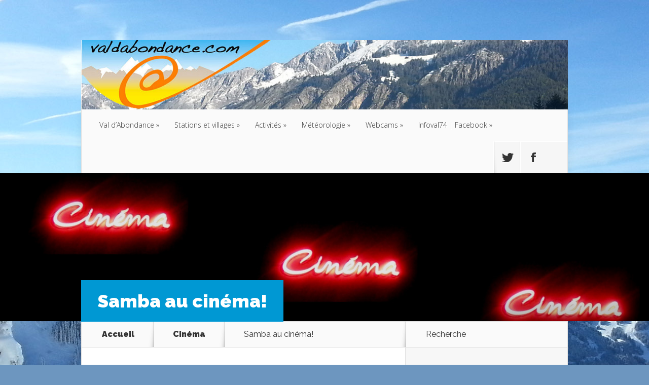

--- FILE ---
content_type: text/html; charset=UTF-8
request_url: https://sites.valdabondance.com/2014/12/samba-au-cinema/
body_size: 12060
content:
<!DOCTYPE html>
<!--[if IE 6]>
<html id="ie6" lang="fr-FR">
<![endif]-->
<!--[if IE 7]>
<html id="ie7" lang="fr-FR">
<![endif]-->
<!--[if IE 8]>
<html id="ie8" lang="fr-FR">
<![endif]-->
<!--[if !(IE 6) | !(IE 7) | !(IE 8)  ]><!-->
<html lang="fr-FR">
<!--<![endif]-->
<head>
	<meta charset="UTF-8" />
	<title>  Samba au cinéma! | Valdabondance.com</title>
			
	
	<link rel="pingback" href="https://sites.valdabondance.com/xmlrpc.php" />
    <link rel="stylesheet" href="/wp-content/themes/Nexus/css/modal.css">
    <link  href="/wp-content/themes/Nexus/css/fotorama.css" rel="stylesheet">
		<!--[if lt IE 9]>
	<script src="https://sites.valdabondance.com/wp-content/themes/Nexus/js/html5.js" type="text/javascript"></script>
	<![endif]-->
	<script type="text/javascript">
		document.documentElement.className = 'js';
	</script>

	<meta name='robots' content='max-image-preview:large' />
<link rel='dns-prefetch' href='//fonts.googleapis.com' />
<link rel='dns-prefetch' href='//s.w.org' />
<link rel="alternate" type="application/rss+xml" title="Valdabondance.com &raquo; Flux" href="https://sites.valdabondance.com/feed/" />
<link rel="alternate" type="application/rss+xml" title="Valdabondance.com &raquo; Flux des commentaires" href="https://sites.valdabondance.com/comments/feed/" />
<script type="text/javascript">
window._wpemojiSettings = {"baseUrl":"https:\/\/s.w.org\/images\/core\/emoji\/13.1.0\/72x72\/","ext":".png","svgUrl":"https:\/\/s.w.org\/images\/core\/emoji\/13.1.0\/svg\/","svgExt":".svg","source":{"concatemoji":"https:\/\/sites.valdabondance.com\/wp-includes\/js\/wp-emoji-release.min.js?ver=5.9.12"}};
/*! This file is auto-generated */
!function(e,a,t){var n,r,o,i=a.createElement("canvas"),p=i.getContext&&i.getContext("2d");function s(e,t){var a=String.fromCharCode;p.clearRect(0,0,i.width,i.height),p.fillText(a.apply(this,e),0,0);e=i.toDataURL();return p.clearRect(0,0,i.width,i.height),p.fillText(a.apply(this,t),0,0),e===i.toDataURL()}function c(e){var t=a.createElement("script");t.src=e,t.defer=t.type="text/javascript",a.getElementsByTagName("head")[0].appendChild(t)}for(o=Array("flag","emoji"),t.supports={everything:!0,everythingExceptFlag:!0},r=0;r<o.length;r++)t.supports[o[r]]=function(e){if(!p||!p.fillText)return!1;switch(p.textBaseline="top",p.font="600 32px Arial",e){case"flag":return s([127987,65039,8205,9895,65039],[127987,65039,8203,9895,65039])?!1:!s([55356,56826,55356,56819],[55356,56826,8203,55356,56819])&&!s([55356,57332,56128,56423,56128,56418,56128,56421,56128,56430,56128,56423,56128,56447],[55356,57332,8203,56128,56423,8203,56128,56418,8203,56128,56421,8203,56128,56430,8203,56128,56423,8203,56128,56447]);case"emoji":return!s([10084,65039,8205,55357,56613],[10084,65039,8203,55357,56613])}return!1}(o[r]),t.supports.everything=t.supports.everything&&t.supports[o[r]],"flag"!==o[r]&&(t.supports.everythingExceptFlag=t.supports.everythingExceptFlag&&t.supports[o[r]]);t.supports.everythingExceptFlag=t.supports.everythingExceptFlag&&!t.supports.flag,t.DOMReady=!1,t.readyCallback=function(){t.DOMReady=!0},t.supports.everything||(n=function(){t.readyCallback()},a.addEventListener?(a.addEventListener("DOMContentLoaded",n,!1),e.addEventListener("load",n,!1)):(e.attachEvent("onload",n),a.attachEvent("onreadystatechange",function(){"complete"===a.readyState&&t.readyCallback()})),(n=t.source||{}).concatemoji?c(n.concatemoji):n.wpemoji&&n.twemoji&&(c(n.twemoji),c(n.wpemoji)))}(window,document,window._wpemojiSettings);
</script>
<meta content="Nexus v.1.3" name="generator"/><style type="text/css">
img.wp-smiley,
img.emoji {
	display: inline !important;
	border: none !important;
	box-shadow: none !important;
	height: 1em !important;
	width: 1em !important;
	margin: 0 0.07em !important;
	vertical-align: -0.1em !important;
	background: none !important;
	padding: 0 !important;
}
</style>
	<link rel='stylesheet' id='slc-css-css'  href='https://sites.valdabondance.com/wp-content/plugins/site-layout-customizer/style.css?ver=1.0.0' type='text/css' media='all' />
<link rel='stylesheet' id='wp-block-library-css'  href='https://sites.valdabondance.com/wp-includes/css/dist/block-library/style.min.css?ver=5.9.12' type='text/css' media='all' />
<style id='global-styles-inline-css' type='text/css'>
body{--wp--preset--color--black: #000000;--wp--preset--color--cyan-bluish-gray: #abb8c3;--wp--preset--color--white: #ffffff;--wp--preset--color--pale-pink: #f78da7;--wp--preset--color--vivid-red: #cf2e2e;--wp--preset--color--luminous-vivid-orange: #ff6900;--wp--preset--color--luminous-vivid-amber: #fcb900;--wp--preset--color--light-green-cyan: #7bdcb5;--wp--preset--color--vivid-green-cyan: #00d084;--wp--preset--color--pale-cyan-blue: #8ed1fc;--wp--preset--color--vivid-cyan-blue: #0693e3;--wp--preset--color--vivid-purple: #9b51e0;--wp--preset--gradient--vivid-cyan-blue-to-vivid-purple: linear-gradient(135deg,rgba(6,147,227,1) 0%,rgb(155,81,224) 100%);--wp--preset--gradient--light-green-cyan-to-vivid-green-cyan: linear-gradient(135deg,rgb(122,220,180) 0%,rgb(0,208,130) 100%);--wp--preset--gradient--luminous-vivid-amber-to-luminous-vivid-orange: linear-gradient(135deg,rgba(252,185,0,1) 0%,rgba(255,105,0,1) 100%);--wp--preset--gradient--luminous-vivid-orange-to-vivid-red: linear-gradient(135deg,rgba(255,105,0,1) 0%,rgb(207,46,46) 100%);--wp--preset--gradient--very-light-gray-to-cyan-bluish-gray: linear-gradient(135deg,rgb(238,238,238) 0%,rgb(169,184,195) 100%);--wp--preset--gradient--cool-to-warm-spectrum: linear-gradient(135deg,rgb(74,234,220) 0%,rgb(151,120,209) 20%,rgb(207,42,186) 40%,rgb(238,44,130) 60%,rgb(251,105,98) 80%,rgb(254,248,76) 100%);--wp--preset--gradient--blush-light-purple: linear-gradient(135deg,rgb(255,206,236) 0%,rgb(152,150,240) 100%);--wp--preset--gradient--blush-bordeaux: linear-gradient(135deg,rgb(254,205,165) 0%,rgb(254,45,45) 50%,rgb(107,0,62) 100%);--wp--preset--gradient--luminous-dusk: linear-gradient(135deg,rgb(255,203,112) 0%,rgb(199,81,192) 50%,rgb(65,88,208) 100%);--wp--preset--gradient--pale-ocean: linear-gradient(135deg,rgb(255,245,203) 0%,rgb(182,227,212) 50%,rgb(51,167,181) 100%);--wp--preset--gradient--electric-grass: linear-gradient(135deg,rgb(202,248,128) 0%,rgb(113,206,126) 100%);--wp--preset--gradient--midnight: linear-gradient(135deg,rgb(2,3,129) 0%,rgb(40,116,252) 100%);--wp--preset--duotone--dark-grayscale: url('#wp-duotone-dark-grayscale');--wp--preset--duotone--grayscale: url('#wp-duotone-grayscale');--wp--preset--duotone--purple-yellow: url('#wp-duotone-purple-yellow');--wp--preset--duotone--blue-red: url('#wp-duotone-blue-red');--wp--preset--duotone--midnight: url('#wp-duotone-midnight');--wp--preset--duotone--magenta-yellow: url('#wp-duotone-magenta-yellow');--wp--preset--duotone--purple-green: url('#wp-duotone-purple-green');--wp--preset--duotone--blue-orange: url('#wp-duotone-blue-orange');--wp--preset--font-size--small: 13px;--wp--preset--font-size--medium: 20px;--wp--preset--font-size--large: 36px;--wp--preset--font-size--x-large: 42px;}.has-black-color{color: var(--wp--preset--color--black) !important;}.has-cyan-bluish-gray-color{color: var(--wp--preset--color--cyan-bluish-gray) !important;}.has-white-color{color: var(--wp--preset--color--white) !important;}.has-pale-pink-color{color: var(--wp--preset--color--pale-pink) !important;}.has-vivid-red-color{color: var(--wp--preset--color--vivid-red) !important;}.has-luminous-vivid-orange-color{color: var(--wp--preset--color--luminous-vivid-orange) !important;}.has-luminous-vivid-amber-color{color: var(--wp--preset--color--luminous-vivid-amber) !important;}.has-light-green-cyan-color{color: var(--wp--preset--color--light-green-cyan) !important;}.has-vivid-green-cyan-color{color: var(--wp--preset--color--vivid-green-cyan) !important;}.has-pale-cyan-blue-color{color: var(--wp--preset--color--pale-cyan-blue) !important;}.has-vivid-cyan-blue-color{color: var(--wp--preset--color--vivid-cyan-blue) !important;}.has-vivid-purple-color{color: var(--wp--preset--color--vivid-purple) !important;}.has-black-background-color{background-color: var(--wp--preset--color--black) !important;}.has-cyan-bluish-gray-background-color{background-color: var(--wp--preset--color--cyan-bluish-gray) !important;}.has-white-background-color{background-color: var(--wp--preset--color--white) !important;}.has-pale-pink-background-color{background-color: var(--wp--preset--color--pale-pink) !important;}.has-vivid-red-background-color{background-color: var(--wp--preset--color--vivid-red) !important;}.has-luminous-vivid-orange-background-color{background-color: var(--wp--preset--color--luminous-vivid-orange) !important;}.has-luminous-vivid-amber-background-color{background-color: var(--wp--preset--color--luminous-vivid-amber) !important;}.has-light-green-cyan-background-color{background-color: var(--wp--preset--color--light-green-cyan) !important;}.has-vivid-green-cyan-background-color{background-color: var(--wp--preset--color--vivid-green-cyan) !important;}.has-pale-cyan-blue-background-color{background-color: var(--wp--preset--color--pale-cyan-blue) !important;}.has-vivid-cyan-blue-background-color{background-color: var(--wp--preset--color--vivid-cyan-blue) !important;}.has-vivid-purple-background-color{background-color: var(--wp--preset--color--vivid-purple) !important;}.has-black-border-color{border-color: var(--wp--preset--color--black) !important;}.has-cyan-bluish-gray-border-color{border-color: var(--wp--preset--color--cyan-bluish-gray) !important;}.has-white-border-color{border-color: var(--wp--preset--color--white) !important;}.has-pale-pink-border-color{border-color: var(--wp--preset--color--pale-pink) !important;}.has-vivid-red-border-color{border-color: var(--wp--preset--color--vivid-red) !important;}.has-luminous-vivid-orange-border-color{border-color: var(--wp--preset--color--luminous-vivid-orange) !important;}.has-luminous-vivid-amber-border-color{border-color: var(--wp--preset--color--luminous-vivid-amber) !important;}.has-light-green-cyan-border-color{border-color: var(--wp--preset--color--light-green-cyan) !important;}.has-vivid-green-cyan-border-color{border-color: var(--wp--preset--color--vivid-green-cyan) !important;}.has-pale-cyan-blue-border-color{border-color: var(--wp--preset--color--pale-cyan-blue) !important;}.has-vivid-cyan-blue-border-color{border-color: var(--wp--preset--color--vivid-cyan-blue) !important;}.has-vivid-purple-border-color{border-color: var(--wp--preset--color--vivid-purple) !important;}.has-vivid-cyan-blue-to-vivid-purple-gradient-background{background: var(--wp--preset--gradient--vivid-cyan-blue-to-vivid-purple) !important;}.has-light-green-cyan-to-vivid-green-cyan-gradient-background{background: var(--wp--preset--gradient--light-green-cyan-to-vivid-green-cyan) !important;}.has-luminous-vivid-amber-to-luminous-vivid-orange-gradient-background{background: var(--wp--preset--gradient--luminous-vivid-amber-to-luminous-vivid-orange) !important;}.has-luminous-vivid-orange-to-vivid-red-gradient-background{background: var(--wp--preset--gradient--luminous-vivid-orange-to-vivid-red) !important;}.has-very-light-gray-to-cyan-bluish-gray-gradient-background{background: var(--wp--preset--gradient--very-light-gray-to-cyan-bluish-gray) !important;}.has-cool-to-warm-spectrum-gradient-background{background: var(--wp--preset--gradient--cool-to-warm-spectrum) !important;}.has-blush-light-purple-gradient-background{background: var(--wp--preset--gradient--blush-light-purple) !important;}.has-blush-bordeaux-gradient-background{background: var(--wp--preset--gradient--blush-bordeaux) !important;}.has-luminous-dusk-gradient-background{background: var(--wp--preset--gradient--luminous-dusk) !important;}.has-pale-ocean-gradient-background{background: var(--wp--preset--gradient--pale-ocean) !important;}.has-electric-grass-gradient-background{background: var(--wp--preset--gradient--electric-grass) !important;}.has-midnight-gradient-background{background: var(--wp--preset--gradient--midnight) !important;}.has-small-font-size{font-size: var(--wp--preset--font-size--small) !important;}.has-medium-font-size{font-size: var(--wp--preset--font-size--medium) !important;}.has-large-font-size{font-size: var(--wp--preset--font-size--large) !important;}.has-x-large-font-size{font-size: var(--wp--preset--font-size--x-large) !important;}
</style>
<link rel='stylesheet' id='nexus-fonts-css'  href='https://fonts.googleapis.com/css?family=Open+Sans:300italic,400italic,700italic,800italic,400,300,700,800|Raleway:400,200,100,500,700,800,900&#038;subset=latin,latin-ext' type='text/css' media='all' />
<link rel='stylesheet' id='nexus-style-css'  href='https://sites.valdabondance.com/wp-content/themes/Nexus/style.css?ver=5.9.12' type='text/css' media='all' />
<link rel='stylesheet' id='et-shortcodes-css-css'  href='https://sites.valdabondance.com/wp-content/themes/Nexus/epanel/shortcodes/css/shortcodes.css?ver=3.0' type='text/css' media='all' />
<link rel='stylesheet' id='et-shortcodes-responsive-css-css'  href='https://sites.valdabondance.com/wp-content/themes/Nexus/epanel/shortcodes/css/shortcodes_responsive.css?ver=3.0' type='text/css' media='all' />
<link rel='stylesheet' id='fancybox-css'  href='https://sites.valdabondance.com/wp-content/themes/Nexus/epanel/page_templates/js/fancybox/jquery.fancybox-1.3.4.css?ver=1.3.4' type='text/css' media='screen' />
<link rel='stylesheet' id='et_page_templates-css'  href='https://sites.valdabondance.com/wp-content/themes/Nexus/epanel/page_templates/page_templates.css?ver=1.8' type='text/css' media='screen' />
<script type='text/javascript' src='https://sites.valdabondance.com/wp-includes/js/jquery/jquery.min.js?ver=3.6.0' id='jquery-core-js'></script>
<script type='text/javascript' src='https://sites.valdabondance.com/wp-includes/js/jquery/jquery-migrate.min.js?ver=3.3.2' id='jquery-migrate-js'></script>
<link rel="https://api.w.org/" href="https://sites.valdabondance.com/wp-json/" /><link rel="alternate" type="application/json" href="https://sites.valdabondance.com/wp-json/wp/v2/posts/4529" /><link rel="EditURI" type="application/rsd+xml" title="RSD" href="https://sites.valdabondance.com/xmlrpc.php?rsd" />
<link rel="wlwmanifest" type="application/wlwmanifest+xml" href="https://sites.valdabondance.com/wp-includes/wlwmanifest.xml" /> 
<meta name="generator" content="WordPress 5.9.12" />
<link rel="canonical" href="https://sites.valdabondance.com/2014/12/samba-au-cinema/" />
<link rel='shortlink' href='https://sites.valdabondance.com/?p=4529' />
<link rel="alternate" type="application/json+oembed" href="https://sites.valdabondance.com/wp-json/oembed/1.0/embed?url=https%3A%2F%2Fsites.valdabondance.com%2F2014%2F12%2Fsamba-au-cinema%2F" />
<link rel="alternate" type="text/xml+oembed" href="https://sites.valdabondance.com/wp-json/oembed/1.0/embed?url=https%3A%2F%2Fsites.valdabondance.com%2F2014%2F12%2Fsamba-au-cinema%2F&#038;format=xml" />
<script type='text/javascript'>
/* <![CDATA[ */
// Comprehensive Google Map plugin v9.1.2
var CGMPGlobal = {"ajaxurl":"https:\/\/sites.valdabondance.com\/wp-admin\/admin-ajax.php","noBubbleDescriptionProvided":"No description provided","geoValidationClientRevalidate":"REVALIDATE","cssHref":"https:\/\/sites.valdabondance.com\/wp-content\/plugins\/comprehensive-google-map-plugin\/style.css?ver=9.1.2","language":"en","customMarkersUri":"https:\/\/sites.valdabondance.com\/wp-content\/plugins\/comprehensive-google-map-plugin\/assets\/css\/images\/markers\/","kml":"[TITLE] [MSG] ([STATUS])","kmlDocInvalid":"Le fichier KML n'est pas un fichier KML, KMZ ou GeoRSS valide.","kmlFetchError":"Le fichier KML n'a pas pu \u00eatre r\u00e9cup\u00e9r\u00e9.","kmlLimits":"Le fichier KML contient des fonctionnalit\u00e9s non support\u00e9es par KmlLayer.","kmlNotFound":"Le fichier KML n'a pas pu \u00eatre trouv\u00e9. Il s'agit probablement d'une URL incorrecte, ou le fichier n'est pas accessible publiquement.","kmlRequestInvalid":"KmlLayer invalide.","kmlTimedOut":"Le fichier KML n'a pas pu \u00eatre charg\u00e9 dans un d\u00e9lai raisonnable.","kmlTooLarge":"Le fichier KML exc\u00e8de la limite de taille de KmlLayer.","kmlUnknown":"Le fichier KML n'a pu \u00eatre charg\u00e9 pour une raison inconnue.","address":"Adresse","streetView":"Voir Rue","directions":"Itin\u00e9raire","toHere":"Jusqu'\u00e0 ce lieu","fromHere":"Depuis ce lieu","mapFillViewport":"false","timestamp":"c342534adc","ajaxCacheMapAction":"cgmp_ajax_cache_map_action","sep":"{}"}
/* ]]> */
</script>
<link rel="alternate" type="application/rss+xml" title="Valdabondance.com GeoRSS-Feed" href="https://sites.valdabondance.com/wp-content/plugins/leaflet-maps-marker-pro/leaflet-georss.php?layer=all" />
<meta name="viewport" content="width=device-width, initial-scale=1.0, maximum-scale=1.0, user-scalable=0" />	<style>
		a { color: #4bb6f5; }

		body { color: #333333; }

		#top-menu li.current-menu-item > a, #top-menu > li > a:hover, .meta-info, .et-description .post-meta span, .categories-tabs:after, .home-tab-active, .home-tab-active:before, a.read-more, .comment-reply-link, h1.post-heading, .form-submit input, .home-tab-active:before, .et-recent-videos-wrap li:before, .nav li ul, .et_mobile_menu, #top-menu > .sfHover > a { background-color: #a9d300; }

		.featured-comments span, #author-info strong, #footer-bottom .current-menu-item a, .featured-comments span { color: #a9d300; }
		.entry-content blockquote, .widget li:before, .footer-widget li:before, .et-popular-mobile-arrow-next { border-left-color: #a9d300; }

		.et-popular-mobile-arrow-previous { border-right-color: #a9d300; }

		#top-menu > li > a { color: #333333; }

		#top-menu > li.current-menu-item > a, #top-menu li li a, .et_mobile_menu li a { color: #ffffff; }

		</style>
<style>.post-thumbnail { background-image: url(https://sites.valdabondance.com/wp-content/uploads/2014/03/Bandeau-cinéma.jpg); }</style><style type="text/css" id="custom-background-css">
body.custom-background { background-color: #6d96bf; background-image: url("https://sites.valdabondance.com/wp-content/uploads/2013/12/fond.jpg"); background-position: center top; background-size: auto; background-repeat: no-repeat; background-attachment: fixed; }
</style>
	</head>
<body data-rsssl=1 class="post-template-default single single-post postid-4529 single-format-standard custom-background et_color_scheme_blue et-2-column-layout chrome et_includes_sidebar">
	<header id="main-header">
		<div class="container">
			<div id="top-info" class="clearfix">
			
							<a href="https://sites.valdabondance.com/">
					<img src="https://sites.valdabondance.com/wp-content/uploads/2014/03/bandeau-printemps-logo14001.jpg" alt="Valdabondance.com" id="logo" />
				</a>
			</div>

			<div id="top-navigation" class="clearfix">
				<div id="et_mobile_nav_menu"><a href="#" class="mobile_nav closed">Navigation Menu<span class="et_mobile_arrow"></span></a></div>
				<nav>
				<ul id="top-menu" class="nav"><li id="menu-item-1265" class="menu-item menu-item-type-post_type menu-item-object-page menu-item-has-children menu-item-1265"><a href="https://sites.valdabondance.com/val-dabondance/">Val d’Abondance</a>
<ul class="sub-menu">
	<li id="menu-item-954" class="menu-item menu-item-type-post_type menu-item-object-page menu-item-has-children menu-item-954"><a href="https://sites.valdabondance.com/acces/">Accès</a>
	<ul class="sub-menu">
		<li id="menu-item-955" class="menu-item menu-item-type-post_type menu-item-object-page menu-item-955"><a href="https://sites.valdabondance.com/acces/informations-pratiques/">Informations pratiques</a></li>
	</ul>
</li>
	<li id="menu-item-962" class="menu-item menu-item-type-post_type menu-item-object-page menu-item-has-children menu-item-962"><a href="https://sites.valdabondance.com/hebergements/">Hébergements</a>
	<ul class="sub-menu">
		<li id="menu-item-965" class="menu-item menu-item-type-post_type menu-item-object-page menu-item-965"><a href="https://sites.valdabondance.com/hebergements/hotels/">Hôtels</a></li>
		<li id="menu-item-968" class="menu-item menu-item-type-post_type menu-item-object-page menu-item-968"><a href="https://sites.valdabondance.com/hebergements/residences-de-tourisme/">Résidences de tourisme</a></li>
		<li id="menu-item-967" class="menu-item menu-item-type-post_type menu-item-object-page menu-item-967"><a href="https://sites.valdabondance.com/hebergements/meubles/">Meublés/Gîtes/Chambres d’hôtes</a></li>
		<li id="menu-item-964" class="menu-item menu-item-type-post_type menu-item-object-page menu-item-964"><a href="https://sites.valdabondance.com/hebergements/centre-de-vacances/">Centres de vacances</a></li>
		<li id="menu-item-1263" class="menu-item menu-item-type-post_type menu-item-object-page menu-item-1263"><a href="https://sites.valdabondance.com/hebergements/formules-hotel/">Formules Hôtel</a></li>
	</ul>
</li>
	<li id="menu-item-1275" class="menu-item menu-item-type-post_type menu-item-object-page menu-item-has-children menu-item-1275"><a href="https://sites.valdabondance.com/val-dabondance/services/">Services</a>
	<ul class="sub-menu">
		<li id="menu-item-1295" class="menu-item menu-item-type-post_type menu-item-object-page menu-item-1295"><a href="https://sites.valdabondance.com/val-dabondance/services/restaurants/">Restaurants</a></li>
		<li id="menu-item-1294" class="menu-item menu-item-type-post_type menu-item-object-page menu-item-1294"><a href="https://sites.valdabondance.com/val-dabondance/services/loueurs-de-ski/">Loueurs de ski</a></li>
		<li id="menu-item-1293" class="menu-item menu-item-type-post_type menu-item-object-page menu-item-1293"><a href="https://sites.valdabondance.com/val-dabondance/services/artisans/">Artisans / Entreprises</a></li>
		<li id="menu-item-1291" class="menu-item menu-item-type-post_type menu-item-object-page menu-item-1291"><a href="https://sites.valdabondance.com/val-dabondance/services/associations/">Associations</a></li>
	</ul>
</li>
	<li id="menu-item-958" class="menu-item menu-item-type-post_type menu-item-object-page menu-item-has-children menu-item-958"><a href="https://sites.valdabondance.com/gastronomie/">Gastronomie</a>
	<ul class="sub-menu">
		<li id="menu-item-961" class="menu-item menu-item-type-post_type menu-item-object-page menu-item-961"><a href="https://sites.valdabondance.com/gastronomie/restaurants/">Restaurants</a></li>
		<li id="menu-item-959" class="menu-item menu-item-type-post_type menu-item-object-page menu-item-959"><a href="https://sites.valdabondance.com/gastronomie/recettes-dailleurs/">Recettes d’ailleurs</a></li>
		<li id="menu-item-960" class="menu-item menu-item-type-post_type menu-item-object-page menu-item-960"><a href="https://sites.valdabondance.com/gastronomie/recettes-dici/">Recettes d’ici</a></li>
	</ul>
</li>
	<li id="menu-item-1672" class="menu-item menu-item-type-post_type menu-item-object-page menu-item-1672"><a href="https://sites.valdabondance.com/activites/activites-culturelles/geographie/">Géographie</a></li>
	<li id="menu-item-1668" class="menu-item menu-item-type-post_type menu-item-object-page menu-item-1668"><a href="https://sites.valdabondance.com/val-dabondance/histoire/">Histoire</a></li>
</ul>
</li>
<li id="menu-item-970" class="menu-item menu-item-type-post_type menu-item-object-page menu-item-has-children menu-item-970"><a href="https://sites.valdabondance.com/stations-et-villages/">Stations et villages</a>
<ul class="sub-menu">
	<li id="menu-item-971" class="menu-item menu-item-type-post_type menu-item-object-page menu-item-has-children menu-item-971"><a href="https://sites.valdabondance.com/stations-et-villages/abondance/">Abondance</a>
	<ul class="sub-menu">
		<li id="menu-item-9345" class="menu-item menu-item-type-custom menu-item-object-custom menu-item-9345"><a href="https://umap.openstreetmap.fr/fr/map/acteurs-economiques-et-touristiques-du-chablais_91585#16/46.2764/6.7254">Carte d&rsquo;Abondance</a></li>
		<li id="menu-item-9346" class="menu-item menu-item-type-custom menu-item-object-custom menu-item-9346"><a href="https://umap.openstreetmap.fr/fr/map/acteurs-economiques-et-touristiques-du-chablais_91585#16/46.2894/6.7484">Carte de Richebourg</a></li>
		<li id="menu-item-974" class="menu-item menu-item-type-post_type menu-item-object-page menu-item-974"><a href="https://sites.valdabondance.com/stations-et-villages/abondance/office-de-tourisme-dabondance/">Office de tourisme</a></li>
	</ul>
</li>
	<li id="menu-item-975" class="menu-item menu-item-type-post_type menu-item-object-page menu-item-975"><a href="https://sites.valdabondance.com/stations-et-villages/bonnevaux-2/">Bonnevaux</a></li>
	<li id="menu-item-976" class="menu-item menu-item-type-post_type menu-item-object-page menu-item-has-children menu-item-976"><a href="https://sites.valdabondance.com/stations-et-villages/chatel/">Châtel</a>
	<ul class="sub-menu">
		<li id="menu-item-9348" class="menu-item menu-item-type-custom menu-item-object-custom menu-item-9348"><a href="https://umap.openstreetmap.fr/fr/map/acteurs-economiques-et-touristiques-du-chablais_91585#14/46.2650/6.8529">Carte de Châtel</a></li>
		<li id="menu-item-977" class="menu-item menu-item-type-post_type menu-item-object-page menu-item-977"><a href="https://sites.valdabondance.com/stations-et-villages/chatel/chatel-tourisme/">Châtel tourisme</a></li>
	</ul>
</li>
	<li id="menu-item-980" class="menu-item menu-item-type-post_type menu-item-object-page menu-item-980"><a href="https://sites.valdabondance.com/stations-et-villages/chevenoz/">Chevenoz</a></li>
	<li id="menu-item-981" class="menu-item menu-item-type-post_type menu-item-object-page menu-item-has-children menu-item-981"><a href="https://sites.valdabondance.com/stations-et-villages/la-chapelle-dabondance/">La Chapelle d’Abondance</a>
	<ul class="sub-menu">
		<li id="menu-item-9347" class="menu-item menu-item-type-custom menu-item-object-custom menu-item-9347"><a href="https://umap.openstreetmap.fr/fr/map/acteurs-economiques-et-touristiques-du-chablais_91585#15/46.2927/6.8008">Carte de La Chapelle</a></li>
		<li id="menu-item-984" class="menu-item menu-item-type-post_type menu-item-object-page menu-item-984"><a href="https://sites.valdabondance.com/stations-et-villages/la-chapelle-dabondance/office-de-tourisme-de-la-chapelle-dabondance/">Office de tourisme</a></li>
		<li id="menu-item-5473" class="menu-item menu-item-type-post_type menu-item-object-page menu-item-5473"><a href="https://sites.valdabondance.com/stations-et-villages/la-chapelle-dabondance/jumelage/">Jumelage</a></li>
	</ul>
</li>
	<li id="menu-item-985" class="menu-item menu-item-type-post_type menu-item-object-page menu-item-has-children menu-item-985"><a href="https://sites.valdabondance.com/stations-et-villages/vacheresse/">Vacheresse</a>
	<ul class="sub-menu">
		<li id="menu-item-9349" class="menu-item menu-item-type-custom menu-item-object-custom menu-item-9349"><a href="https://umap.openstreetmap.fr/fr/map/acteurs-economiques-et-touristiques-du-chablais_91585#16/46.3231/6.6769">Carte de Vacheresse</a></li>
		<li id="menu-item-987" class="menu-item menu-item-type-post_type menu-item-object-page menu-item-987"><a href="https://sites.valdabondance.com/stations-et-villages/vacheresse/informations-touristiques/">Informations touristiques</a></li>
	</ul>
</li>
</ul>
</li>
<li id="menu-item-988" class="menu-item menu-item-type-post_type menu-item-object-page menu-item-has-children menu-item-988"><a href="https://sites.valdabondance.com/activites/">Activités</a>
<ul class="sub-menu">
	<li id="menu-item-6302" class="menu-item menu-item-type-post_type menu-item-object-page menu-item-6302"><a href="https://sites.valdabondance.com/activites/decouvrir-dans-les-environs/">Découvrir dans les environs</a></li>
	<li id="menu-item-1189" class="menu-item menu-item-type-post_type menu-item-object-page menu-item-1189"><a href="https://sites.valdabondance.com/activites/activites-culturelles/">Activités culturelles</a></li>
	<li id="menu-item-989" class="menu-item menu-item-type-post_type menu-item-object-page menu-item-989"><a href="https://sites.valdabondance.com/activites/cinemas/">Cinémas</a></li>
	<li id="menu-item-990" class="menu-item menu-item-type-post_type menu-item-object-page menu-item-has-children menu-item-990"><a href="https://sites.valdabondance.com/activites/sports-dete/">Sports d’été</a>
	<ul class="sub-menu">
		<li id="menu-item-991" class="menu-item menu-item-type-post_type menu-item-object-page menu-item-991"><a href="https://sites.valdabondance.com/activites/sports-dete/randonnees/">Randonnées</a></li>
		<li id="menu-item-992" class="menu-item menu-item-type-post_type menu-item-object-page menu-item-992"><a href="https://sites.valdabondance.com/activites/sports-dete/trail-2/">Trail</a></li>
	</ul>
</li>
	<li id="menu-item-993" class="menu-item menu-item-type-post_type menu-item-object-page menu-item-has-children menu-item-993"><a href="https://sites.valdabondance.com/activites/sports-dhiver/">Sports d’hiver</a>
	<ul class="sub-menu">
		<li id="menu-item-1060" class="menu-item menu-item-type-post_type menu-item-object-page menu-item-1060"><a href="https://sites.valdabondance.com/meteo/ouverture-des-pistes/">Ouverture des pistes</a></li>
		<li id="menu-item-994" class="menu-item menu-item-type-post_type menu-item-object-page menu-item-994"><a href="https://sites.valdabondance.com/activites/sports-dhiver/ski-alpin/">Ski Alpin</a></li>
		<li id="menu-item-995" class="menu-item menu-item-type-post_type menu-item-object-page menu-item-995"><a href="https://sites.valdabondance.com/activites/sports-dhiver/ski-nordique/">Ski Nordique</a></li>
		<li id="menu-item-1483" class="menu-item menu-item-type-post_type menu-item-object-page menu-item-1483"><a href="https://sites.valdabondance.com/activites/sports-dhiver/randonnees-a-ski/">Randonnées à ski et/ou Raquettes</a></li>
		<li id="menu-item-11403" class="menu-item menu-item-type-post_type menu-item-object-page menu-item-11403"><a href="https://sites.valdabondance.com/activites/sports-dhiver/rando-park-de-morgins/">Rando Parc de Morgins</a></li>
		<li id="menu-item-6281" class="menu-item menu-item-type-post_type menu-item-object-page menu-item-6281"><a href="https://sites.valdabondance.com/activites/sports-dhiver/snowpark/">Snowpark</a></li>
	</ul>
</li>
	<li id="menu-item-11056" class="menu-item menu-item-type-post_type menu-item-object-page menu-item-11056"><a href="https://sites.valdabondance.com/activites/panoramiques/">Panoramiques</a></li>
</ul>
</li>
<li id="menu-item-13005" class="menu-item menu-item-type-post_type menu-item-object-page menu-item-has-children menu-item-13005"><a href="https://sites.valdabondance.com/meteorologie/">Météorologie</a>
<ul class="sub-menu">
	<li id="menu-item-997" class="menu-item menu-item-type-post_type menu-item-object-page menu-item-997"><a href="https://sites.valdabondance.com/meteo/sites-pour-previsions-meteo/">Sites pour prévisions météo</a></li>
	<li id="menu-item-16946" class="menu-item menu-item-type-post_type menu-item-object-page menu-item-16946"><a href="https://sites.valdabondance.com/releves-chutes-de-neige-2024-2025/">Relevés chutes de neige 2024-2025</a></li>
	<li id="menu-item-16947" class="menu-item menu-item-type-post_type menu-item-object-page menu-item-16947"><a href="https://sites.valdabondance.com/releves-des-chutes-de-neige-2022-2023/">Relevés des chutes de neige 2022-2023</a></li>
	<li id="menu-item-12946" class="menu-item menu-item-type-post_type menu-item-object-page menu-item-12946"><a href="https://sites.valdabondance.com/releves-des-chutes-de-neiges-hiver-2021-2022/">Relevés des chutes de neiges Hiver 2021/2022</a></li>
	<li id="menu-item-12788" class="menu-item menu-item-type-post_type menu-item-object-page menu-item-12788"><a href="https://sites.valdabondance.com/releves-des-chutes-de-neiges-hiver-2020-2021/">Relevés des chutes de neiges Hiver 2020/2021</a></li>
	<li id="menu-item-12652" class="menu-item menu-item-type-post_type menu-item-object-page menu-item-12652"><a href="https://sites.valdabondance.com/releves-des-chutes-de-neige-hiver-2019-2020/">Relevés des chutes de neige Hiver 2019-2020</a></li>
	<li id="menu-item-12391" class="menu-item menu-item-type-post_type menu-item-object-page menu-item-12391"><a href="https://sites.valdabondance.com/releves-des-chutes-de-neige-hiver-2018-2019/">Relevés des chutes de neige Hiver 2018-2019</a></li>
	<li id="menu-item-11857" class="menu-item menu-item-type-post_type menu-item-object-page menu-item-11857"><a href="https://sites.valdabondance.com/meteo/releves-des-chutes-de-neige-2017-2018/">Relevés des chutes de neige 2017-2018</a></li>
	<li id="menu-item-10795" class="menu-item menu-item-type-post_type menu-item-object-page menu-item-10795"><a href="https://sites.valdabondance.com/meteo/releves-chutes-de-neige-2016-2017/">Relevés chutes de neige 2016-2017</a></li>
	<li id="menu-item-8268" class="menu-item menu-item-type-post_type menu-item-object-page menu-item-8268"><a href="https://sites.valdabondance.com/meteo/releves-chutes-de-neige-2015-2016/">Relevés chutes de neige 2015-2016</a></li>
	<li id="menu-item-4230" class="menu-item menu-item-type-post_type menu-item-object-page menu-item-4230"><a href="https://sites.valdabondance.com/meteo/releves-chutes-de-neige-2014-2015/">Relevés chutes de neige 2014-2015</a></li>
	<li id="menu-item-1064" class="menu-item menu-item-type-post_type menu-item-object-page menu-item-1064"><a href="https://sites.valdabondance.com/meteo/releve-des-chutes-de-neige/">Relevés des chutes de neige 2013-2014</a></li>
</ul>
</li>
<li id="menu-item-998" class="menu-item menu-item-type-post_type menu-item-object-page menu-item-has-children menu-item-998"><a href="https://sites.valdabondance.com/webcams/">Webcams</a>
<ul class="sub-menu">
	<li id="menu-item-11121" class="menu-item menu-item-type-custom menu-item-object-custom menu-item-11121"><a href="https://umap.openstreetmap.fr/fr/map/livecams-du-chablais_66174#13/46.2625/6.8029">Carte des Livecams</a></li>
	<li id="menu-item-9197" class="menu-item menu-item-type-post_type menu-item-object-page menu-item-9197"><a href="https://sites.valdabondance.com/livecams/">Livecams</a></li>
	<li id="menu-item-999" class="menu-item menu-item-type-post_type menu-item-object-page menu-item-999"><a href="https://sites.valdabondance.com/webcams/panoramiques/">Panoramiques</a></li>
	<li id="menu-item-11099" class="menu-item menu-item-type-post_type menu-item-object-page menu-item-11099"><a href="https://sites.valdabondance.com/webcams/livecams-de-la-pointe-de-mossettaz/">Livecam de la pointe des Mossettes</a></li>
</ul>
</li>
<li id="menu-item-9199" class="menu-item menu-item-type-custom menu-item-object-custom menu-item-has-children menu-item-9199"><a href="https://www.facebook.com/valdabondance">Infoval74 | Facebook</a>
<ul class="sub-menu">
	<li id="menu-item-12576" class="menu-item menu-item-type-custom menu-item-object-custom menu-item-has-children menu-item-12576"><a href="https://www.facebook.com/valdabondance/">Val d&rsquo;Abondance</a>
	<ul class="sub-menu">
		<li id="menu-item-12574" class="menu-item menu-item-type-custom menu-item-object-custom menu-item-12574"><a href="https://www.facebook.com/LoisirsChatel/">Châtel</a></li>
		<li id="menu-item-12573" class="menu-item menu-item-type-custom menu-item-object-custom menu-item-12573"><a href="https://www.facebook.com/Loisirslachapelle/">La Chapelle d&rsquo;Abondance</a></li>
		<li id="menu-item-12572" class="menu-item menu-item-type-custom menu-item-object-custom menu-item-12572"><a href="https://www.facebook.com/LoisirsAbondance/">Abondance</a></li>
		<li id="menu-item-12571" class="menu-item menu-item-type-custom menu-item-object-custom menu-item-12571"><a href="https://www.facebook.com/LoisirsVacheresse/">Vacheresse | Chevenoz | Bonneveaux</a></li>
	</ul>
</li>
	<li id="menu-item-12575" class="menu-item menu-item-type-custom menu-item-object-custom menu-item-12575"><a href="https://www.facebook.com/RegionDentsDuMidi/">Région Dents du Midi</a></li>
</ul>
</li>
</ul>				</nav>

				<ul id="et-social-icons">
										<li class="twitter">
						<a href="https://twitter.com/valdabondance">
							<span class="et-social-normal">Follow us on Twitter</span>
							<span class="et-social-hover"></span>
						</a>
					</li>
					
										<li class="facebook">
						<a href="https://www.facebook.com/valdabondance">
							<span class="et-social-normal">Follow us on Facebook</span>
							<span class="et-social-hover"></span>
						</a>
					</li>
					
					
									</ul>
			</div> <!-- #top-navigation -->
		</div> <!-- .container -->
	</header> <!-- #main-header -->

	<div class="post-thumbnail">
		<div class="container">
			<h1 class="post-heading">Samba au cinéma!</h1>
		</div> <!-- .container -->
	</div> <!-- .post-thumbnail -->

<div class="page-wrap container">
	<div id="main-content">
		<div class="main-content-wrap clearfix">
			<div id="content">
				
<div id="breadcrumbs">
					<a href="https://sites.valdabondance.com" class="breadcrumbs_home">Accueil</a> <span class="raquo">&raquo;</span>

								<a href="https://sites.valdabondance.com/category/valdabondance/activites/cinema/">Cinéma</a> <span class="raquo">&raquo;</span> Samba au cinéma!					</div> <!-- #breadcrumbs -->

				<div id="left-area">

									
					<article class="entry-content clearfix">
					
						<p class="post-meta">Mis en ligne le 23/12/2014 dans <a href="https://sites.valdabondance.com/category/valdabondance/activites/cinema/" rel="category tag">Cinéma</a>, <a href="https://sites.valdabondance.com/category/infoval/" rel="category tag">Infoval</a> | </p>
						
				
					<p><a href="https://sites.valdabondance.com/wp-content/uploads/2014/12/Samba_1.jpg"><img class="alignleft size-full wp-image-4579" src="https://sites.valdabondance.com/wp-content/uploads/2014/12/Samba_1.jpg" alt="Samba_1" width="461" height="640" srcset="https://sites.valdabondance.com/wp-content/uploads/2014/12/Samba_1.jpg 461w, https://sites.valdabondance.com/wp-content/uploads/2014/12/Samba_1-216x300.jpg 216w" sizes="(max-width: 461px) 100vw, 461px" /></a>Parmi les films diffusés jusqu&rsquo;au 12 janvier, vous pourrez voir Samba au cinéma « Le Chamois » mardi 23, mercredi 24, lundi 29 décembre, samedi 3 janvier, jeudi 8 et mardi 13 janvier. Cette comédie de 1h58 à pour acteurs principaux O. Sy et C. Gainsbourg.</p>
<p>Samba, sénégalais, collectionne les petits boulots; Alice est une cadre supérieure épuisée par un burn out. Chacun cherche à sortir de son impasse jusqu&rsquo;au jour où leurs destins se croisent&#8230; Entre humour et émotion, leur histoire se fraye un autre chemin vers le bonheur. Retrouvez l&rsquo;ensemble du <a title="Cinémas" href="https://sites.valdabondance.com/activites/cinemas/">programme cinéma sur valdabondance.com</a></p>
					</article> <!-- .entry -->

					
					<div id="et-box-author">
						<div id="et-bio-author">
							<div class="author-avatar">
								<img alt='' src='https://secure.gravatar.com/avatar/dc507c720aa35fc174e2a1141730592d?s=60&#038;d=mm&#038;r=g' srcset='https://secure.gravatar.com/avatar/dc507c720aa35fc174e2a1141730592d?s=120&#038;d=mm&#038;r=g 2x' class='avatar avatar-60 photo' height='60' width='60' loading='lazy'/>							</div> <!-- end #author-avatar -->

							<p id="author-info">
								<strong>Auteur:</strong> Bertrand							</p> <!-- end #author-info -->

							<p></p>
						</div>

						<div id="et-post-share" class="clearfix">
							<span>Partager cet article sur :</span>
							<ul id="et-share-icons">
							<li class="google-share"><a href="https://plus.google.com/share?url=https://sites.valdabondance.com/2014/12/samba-au-cinema/" target="_blank" class="et-share-button et-share-google">Google</a></li><li class="facebook-share"><a href="https://www.facebook.com/sharer/sharer.php?s=100&amp;p[url]=https://sites.valdabondance.com/2014/12/samba-au-cinema/&amp;p[images][0]=https://sites.valdabondance.com/wp-content/uploads/2014/03/Bandeau-cinéma-150x150.jpg&amp;p[title]=Samba au cinéma!" target="_blank" class="et-share-button et-share-facebook">Facebook</a></li><li class="twitter-share"><a href="https://twitter.com/intent/tweet?url=https://sites.valdabondance.com/2014/12/samba-au-cinema/&amp;text=Samba au cinéma!" target="_blank" class="et-share-button et-share-twitter">Twitter</a></li>							</ul>
						</div>
					</div>

				
									
				</div> 	<!-- end #left-area -->
			</div> <!-- #content -->

				<div id="sidebar">
		<div id="search-2" class="widget widget_search"><h4 class="widgettitle">Recherche</h4><form role="search" method="get" id="searchform" class="searchform" action="https://sites.valdabondance.com/">
				<div>
					<label class="screen-reader-text" for="s">Rechercher :</label>
					<input type="text" value="" name="s" id="s" />
					<input type="submit" id="searchsubmit" value="Rechercher" />
				</div>
			</form></div> <!-- end .widget --><div id="regiewidget-4" class="widget widget_regiewidget"><h4 class="widgettitle">Publicité</h4>		<div class="clearfix">
			
                <script async src="//pagead2.googlesyndication.com/pagead/js/adsbygoogle.js"></script>
                <!-- sites.valdabondance.com -->
                <ins class="adsbygoogle"
                     style="display:inline-block;width:220px;height:220px"
                     data-ad-client="ca-pub-3348070071107733"
                     data-ad-slot="1286136843"></ins>
                <script>
                (adsbygoogle = window.adsbygoogle || []).push({});
                </script>
            		</div> <!-- end about me section -->
	</div> <!-- end .widget --><div id="regiewidget-2" class="widget widget_regiewidget"><h4 class="widgettitle">Publicité</h4>		<div class="clearfix">
			
                <script async src="//pagead2.googlesyndication.com/pagead/js/adsbygoogle.js"></script>
                <!-- sites.valdabondance.com -->
                <ins class="adsbygoogle"
                     style="display:inline-block;width:220px;height:220px"
                     data-ad-client="ca-pub-3348070071107733"
                     data-ad-slot="1286136843"></ins>
                <script>
                (adsbygoogle = window.adsbygoogle || []).push({});
                </script>
            		</div> <!-- end about me section -->
	</div> <!-- end .widget --><div id="regiewidget-3" class="widget widget_regiewidget"><h4 class="widgettitle">Publicité</h4>		<div class="clearfix">
			
                <script async src="//pagead2.googlesyndication.com/pagead/js/adsbygoogle.js"></script>
                <!-- sites.valdabondance.com -->
                <ins class="adsbygoogle"
                     style="display:inline-block;width:220px;height:220px"
                     data-ad-client="ca-pub-3348070071107733"
                     data-ad-slot="1286136843"></ins>
                <script>
                (adsbygoogle = window.adsbygoogle || []).push({});
                </script>
            		</div> <!-- end about me section -->
	</div> <!-- end .widget --><div id="tag_cloud-2" class="widget widget_tag_cloud"><h4 class="widgettitle">Mots-clés</h4><div class="tagcloud"><a href="https://sites.valdabondance.com/tag/2-cva/" class="tag-cloud-link tag-link-483 tag-link-position-1" style="font-size: 8.2641509433962pt;" aria-label="2 CVA (14 éléments)">2 CVA</a>
<a href="https://sites.valdabondance.com/tag/2cva/" class="tag-cloud-link tag-link-94 tag-link-position-2" style="font-size: 11.610062893082pt;" aria-label="2CVA (35 éléments)">2CVA</a>
<a href="https://sites.valdabondance.com/tag/abondance/" class="tag-cloud-link tag-link-652 tag-link-position-3" style="font-size: 19.270440251572pt;" aria-label="Abondance (267 éléments)">Abondance</a>
<a href="https://sites.valdabondance.com/tag/animation/" class="tag-cloud-link tag-link-43 tag-link-position-4" style="font-size: 14.867924528302pt;" aria-label="Animation (84 éléments)">Animation</a>
<a href="https://sites.valdabondance.com/tag/animations/" class="tag-cloud-link tag-link-477 tag-link-position-5" style="font-size: 14.779874213836pt;" aria-label="Animations (83 éléments)">Animations</a>
<a href="https://sites.valdabondance.com/tag/assemblee-generale/" class="tag-cloud-link tag-link-234 tag-link-position-6" style="font-size: 10.201257861635pt;" aria-label="Assemblée Générale (24 éléments)">Assemblée Générale</a>
<a href="https://sites.valdabondance.com/tag/association/" class="tag-cloud-link tag-link-42 tag-link-position-7" style="font-size: 8.440251572327pt;" aria-label="Association (15 éléments)">Association</a>
<a href="https://sites.valdabondance.com/tag/bibliotheque/" class="tag-cloud-link tag-link-57 tag-link-position-8" style="font-size: 8.7044025157233pt;" aria-label="Bibliothèque (16 éléments)">Bibliothèque</a>
<a href="https://sites.valdabondance.com/tag/chablais/" class="tag-cloud-link tag-link-664 tag-link-position-9" style="font-size: 9.4968553459119pt;" aria-label="Chablais (20 éléments)">Chablais</a>
<a href="https://sites.valdabondance.com/tag/chevenoz/" class="tag-cloud-link tag-link-654 tag-link-position-10" style="font-size: 8pt;" aria-label="Chevenoz (13 éléments)">Chevenoz</a>
<a href="https://sites.valdabondance.com/tag/chatel/" class="tag-cloud-link tag-link-6 tag-link-position-11" style="font-size: 22pt;" aria-label="Châtel (554 éléments)">Châtel</a>
<a href="https://sites.valdabondance.com/tag/cinema/" class="tag-cloud-link tag-link-660 tag-link-position-12" style="font-size: 11.345911949686pt;" aria-label="Cinéma (33 éléments)">Cinéma</a>
<a href="https://sites.valdabondance.com/tag/concert/" class="tag-cloud-link tag-link-46 tag-link-position-13" style="font-size: 13.987421383648pt;" aria-label="Concert (67 éléments)">Concert</a>
<a href="https://sites.valdabondance.com/tag/elections/" class="tag-cloud-link tag-link-80 tag-link-position-14" style="font-size: 8.9685534591195pt;" aria-label="Elections (17 éléments)">Elections</a>
<a href="https://sites.valdabondance.com/tag/feelingsound/" class="tag-cloud-link tag-link-786 tag-link-position-15" style="font-size: 8.9685534591195pt;" aria-label="Feelingsound (17 éléments)">Feelingsound</a>
<a href="https://sites.valdabondance.com/tag/festival-chansons-en-abondance/" class="tag-cloud-link tag-link-314 tag-link-position-16" style="font-size: 8.440251572327pt;" aria-label="Festival Chansons en Abondance (15 éléments)">Festival Chansons en Abondance</a>
<a href="https://sites.valdabondance.com/tag/festival-rock-the-pistes/" class="tag-cloud-link tag-link-107 tag-link-position-17" style="font-size: 9.1446540880503pt;" aria-label="Festival Rock the Pistes (18 éléments)">Festival Rock the Pistes</a>
<a href="https://sites.valdabondance.com/tag/fraxiis-musica/" class="tag-cloud-link tag-link-237 tag-link-position-18" style="font-size: 8.440251572327pt;" aria-label="FRAXIIS MUSICA (15 éléments)">FRAXIIS MUSICA</a>
<a href="https://sites.valdabondance.com/tag/la-chapelle-d-abondance/" class="tag-cloud-link tag-link-863 tag-link-position-19" style="font-size: 10.641509433962pt;" aria-label="La Chapelle d &#039;Abondance (27 éléments)">La Chapelle d &#039;Abondance</a>
<a href="https://sites.valdabondance.com/tag/la-chapelle-dabondance/" class="tag-cloud-link tag-link-651 tag-link-position-20" style="font-size: 19.622641509434pt;" aria-label="La Chapelle d&#039;Abondance (296 éléments)">La Chapelle d&#039;Abondance</a>
<a href="https://sites.valdabondance.com/tag/les-portes-du-soleil/" class="tag-cloud-link tag-link-407 tag-link-position-21" style="font-size: 9.1446540880503pt;" aria-label="Les Portes du Soleil (18 éléments)">Les Portes du Soleil</a>
<a href="https://sites.valdabondance.com/tag/loto/" class="tag-cloud-link tag-link-114 tag-link-position-22" style="font-size: 9.3207547169811pt;" aria-label="Loto (19 éléments)">Loto</a>
<a href="https://sites.valdabondance.com/tag/mairie/" class="tag-cloud-link tag-link-154 tag-link-position-23" style="font-size: 10.993710691824pt;" aria-label="Mairie (30 éléments)">Mairie</a>
<a href="https://sites.valdabondance.com/tag/marche-de-noel/" class="tag-cloud-link tag-link-362 tag-link-position-24" style="font-size: 8.7044025157233pt;" aria-label="Marché de Noël (16 éléments)">Marché de Noël</a>
<a href="https://sites.valdabondance.com/tag/morgins/" class="tag-cloud-link tag-link-59 tag-link-position-25" style="font-size: 13.194968553459pt;" aria-label="Morgins (54 éléments)">Morgins</a>
<a href="https://sites.valdabondance.com/tag/meteo/" class="tag-cloud-link tag-link-88 tag-link-position-26" style="font-size: 10.289308176101pt;" aria-label="Météo (25 éléments)">Météo</a>
<a href="https://sites.valdabondance.com/tag/neige/" class="tag-cloud-link tag-link-52 tag-link-position-27" style="font-size: 10.201257861635pt;" aria-label="Neige (24 éléments)">Neige</a>
<a href="https://sites.valdabondance.com/tag/portes-du-soleil/" class="tag-cloud-link tag-link-48 tag-link-position-28" style="font-size: 9.3207547169811pt;" aria-label="Portes du Soleil (19 éléments)">Portes du Soleil</a>
<a href="https://sites.valdabondance.com/tag/randonnees/" class="tag-cloud-link tag-link-650 tag-link-position-29" style="font-size: 9.6729559748428pt;" aria-label="Randonnées (21 éléments)">Randonnées</a>
<a href="https://sites.valdabondance.com/tag/randonnees-ski/" class="tag-cloud-link tag-link-68 tag-link-position-30" style="font-size: 9.6729559748428pt;" aria-label="Randonnées ski (21 éléments)">Randonnées ski</a>
<a href="https://sites.valdabondance.com/tag/recettes/" class="tag-cloud-link tag-link-69 tag-link-position-31" style="font-size: 9.4968553459119pt;" aria-label="Recettes (20 éléments)">Recettes</a>
<a href="https://sites.valdabondance.com/tag/remontees-mecaniques/" class="tag-cloud-link tag-link-53 tag-link-position-32" style="font-size: 11.962264150943pt;" aria-label="Remontées mécaniques (39 éléments)">Remontées mécaniques</a>
<a href="https://sites.valdabondance.com/tag/resultats/" class="tag-cloud-link tag-link-127 tag-link-position-33" style="font-size: 8.2641509433962pt;" aria-label="Résultats (14 éléments)">Résultats</a>
<a href="https://sites.valdabondance.com/tag/sainte-croix-des-neiges/" class="tag-cloud-link tag-link-242 tag-link-position-34" style="font-size: 11.25786163522pt;" aria-label="Sainte Croix des Neiges (32 éléments)">Sainte Croix des Neiges</a>
<a href="https://sites.valdabondance.com/tag/ski/" class="tag-cloud-link tag-link-22 tag-link-position-35" style="font-size: 13.106918238994pt;" aria-label="Ski (53 éléments)">Ski</a>
<a href="https://sites.valdabondance.com/tag/ski-club/" class="tag-cloud-link tag-link-51 tag-link-position-36" style="font-size: 14.163522012579pt;" aria-label="Ski Club (69 éléments)">Ski Club</a>
<a href="https://sites.valdabondance.com/tag/ski-de-randonnee/" class="tag-cloud-link tag-link-450 tag-link-position-37" style="font-size: 9.4968553459119pt;" aria-label="ski de randonnée (20 éléments)">ski de randonnée</a>
<a href="https://sites.valdabondance.com/tag/ski-nordique/" class="tag-cloud-link tag-link-657 tag-link-position-38" style="font-size: 9.3207547169811pt;" aria-label="Ski nordique (19 éléments)">Ski nordique</a>
<a href="https://sites.valdabondance.com/tag/sorties-journee/" class="tag-cloud-link tag-link-543 tag-link-position-39" style="font-size: 10.905660377358pt;" aria-label="sorties journée (29 éléments)">sorties journée</a>
<a href="https://sites.valdabondance.com/tag/suisse/" class="tag-cloud-link tag-link-663 tag-link-position-40" style="font-size: 13.106918238994pt;" aria-label="Suisse (53 éléments)">Suisse</a>
<a href="https://sites.valdabondance.com/tag/travaux/" class="tag-cloud-link tag-link-198 tag-link-position-41" style="font-size: 10.465408805031pt;" aria-label="Travaux (26 éléments)">Travaux</a>
<a href="https://sites.valdabondance.com/tag/vacheresse/" class="tag-cloud-link tag-link-655 tag-link-position-42" style="font-size: 13.987421383648pt;" aria-label="Vacheresse (67 éléments)">Vacheresse</a>
<a href="https://sites.valdabondance.com/tag/val-dabondance/" class="tag-cloud-link tag-link-49 tag-link-position-43" style="font-size: 11.786163522013pt;" aria-label="Val d&#039;Abondance (37 éléments)">Val d&#039;Abondance</a>
<a href="https://sites.valdabondance.com/tag/vallee-dabondance/" class="tag-cloud-link tag-link-166 tag-link-position-44" style="font-size: 13.018867924528pt;" aria-label="Vallée d&#039;Abondance (51 éléments)">Vallée d&#039;Abondance</a>
<a href="https://sites.valdabondance.com/tag/vues-panoramiques/" class="tag-cloud-link tag-link-464 tag-link-position-45" style="font-size: 9.1446540880503pt;" aria-label="Vues panoramiques (18 éléments)">Vues panoramiques</a></div>
</div> <!-- end .widget --><div id="regiewidget-5" class="widget widget_regiewidget"><h4 class="widgettitle">Publicité</h4>		<div class="clearfix">
			
                <script async src="//pagead2.googlesyndication.com/pagead/js/adsbygoogle.js"></script>
                <!-- sites.valdabondance.com -->
                <ins class="adsbygoogle"
                     style="display:inline-block;width:220px;height:220px"
                     data-ad-client="ca-pub-3348070071107733"
                     data-ad-slot="1286136843"></ins>
                <script>
                (adsbygoogle = window.adsbygoogle || []).push({});
                </script>
            		</div> <!-- end about me section -->
	</div> <!-- end .widget --><div id="regiewidget-6" class="widget widget_regiewidget"><h4 class="widgettitle">Publicité</h4>		<div class="clearfix">
			
                <script async src="//pagead2.googlesyndication.com/pagead/js/adsbygoogle.js"></script>
                <!-- sites.valdabondance.com -->
                <ins class="adsbygoogle"
                     style="display:inline-block;width:220px;height:220px"
                     data-ad-client="ca-pub-3348070071107733"
                     data-ad-slot="1286136843"></ins>
                <script>
                (adsbygoogle = window.adsbygoogle || []).push({});
                </script>
            		</div> <!-- end about me section -->
	</div> <!-- end .widget -->
		<div id="recent-posts-2" class="widget widget_recent_entries">
		<h4 class="widgettitle">Articles récents</h4>
		<ul>
											<li>
					<a href="https://sites.valdabondance.com/2021/05/filets-de-perche-du-lac-leman/">Filets de perche du lac Léman</a>
									</li>
											<li>
					<a href="https://sites.valdabondance.com/2021/05/cookies-croustillants-aux-pepites-de-chocolat/">Cookies croustillants aux pépites de chocolat</a>
									</li>
											<li>
					<a href="https://sites.valdabondance.com/2021/02/cookies-aux-pepites-de-chocolat-et-abricots/">Cookies aux pépites de  chocolat et abricots</a>
									</li>
											<li>
					<a href="https://sites.valdabondance.com/2021/01/parcours-de-ski-de-randonnee-pointe-des-follys/">Parcours de ski de randonnée : Pointe des Follys</a>
									</li>
											<li>
					<a href="https://sites.valdabondance.com/2018/06/journees-du-patrimoine-de-pays-et-des-moulins-4/">Journées du patrimoine de pays et des moulins</a>
									</li>
					</ul>

		</div> <!-- end .widget -->	</div> <!-- end #sidebar -->
		</div> <!-- .main-content-wrap -->

			</div> <!-- #main-content -->

			
<footer id="main-footer">
	<div id="footer-widgets" class="clearfix">
	<div class="footer-widget"><div id="linkcat-4" class="fwidget widget_links"><h4 class="title">Nos autres sites</h4>
	<ul class='xoxo blogroll'>
<li><a href="http://www.chablais.fr">Chablais.fr</a></li>
<li><a href="http://www.evadez-vous.com/" title="Site pour découvrir le Val d&rsquo;Abondance, le Chablais et ses alentours">Evadez-vous</a></li>
<li><a href="http://www.infoval74.com" title="L&rsquo;actualité du Val d&rsquo;Abondance">Infoval74</a></li>

	</ul>
</div> <!-- end .fwidget -->
</div> <!-- end .footer-widget --><div class="footer-widget"><div id="text-2" class="fwidget widget_text"><h4 class="title">Contact</h4>			<div class="textwidget"><a href="/contact">Formulaire de contact</a></div>
		</div> <!-- end .fwidget --><div id="text-4" class="fwidget widget_text"><h4 class="title">Mentions légales</h4>			<div class="textwidget"><p><a href="/mentions">Mentions légales</a></p>
</div>
		</div> <!-- end .fwidget --></div> <!-- end .footer-widget --><div class="footer-widget"><div id="text-3" class="fwidget widget_text"><h4 class="title">Annonceurs</h4>			<div class="textwidget"><p><a href="http://regie.visionsdici.fr/"><img class="alignleft size-full wp-image-4010" src="https://sites.valdabondance.com/wp-content/uploads/2016/12/pub-bus-90x55-tel.jpg" width="60" height="30" /></a><br />
Vous voulez être visibles sur nos sites. Contactez-nous.<br />
<a href="https://sites.valdabondance.com/2015/12/contact-commercial/">Plus d'informations - Cliquez-ici</a></p>
</div>
		</div> <!-- end .fwidget --></div> <!-- end .footer-widget --><div class="footer-widget last"><div id="adsensewidget-2" class="fwidget widget_adsensewidget"><h4 class="title">Pubs</h4>		<div style="overflow: hidden;">
			<script async src="//pagead2.googlesyndication.com/pagead/js/adsbygoogle.js"></script>
<!-- sites.valdabondance.com -->
<ins class="adsbygoogle"
     style="display:inline-block;width:300px;height:250px"
     data-ad-client="ca-pub-3348070071107733"
     data-ad-slot="1286136843"></ins>
<script>
(adsbygoogle = window.adsbygoogle || []).push({});
</script>			<div class="clearfix"></div>
		</div> <!-- end adsense -->
	</div> <!-- end .fwidget --></div> <!-- end .footer-widget -->	</div> <!-- #footer-widgets -->
</footer> <!-- #main-footer -->
		<div id="footer-bottom">
				</div> <!-- #footer-bottom -->
	</div> <!-- .page-wrap -->

	<div id="footer-info" class="container">
		<p id="copyright">Copyright valdabondance.com 2014</p>
	</div>
	<script type='text/javascript' src='https://sites.valdabondance.com/wp-content/themes/Nexus/js/superfish.js?ver=1.0' id='superfish-js'></script>
<script type='text/javascript' id='nexus-custom-script-js-extra'>
/* <![CDATA[ */
var et_custom = {"mobile_nav_text":"Navigation Menu","ajaxurl":"https:\/\/sites.valdabondance.com\/wp-admin\/admin-ajax.php","et_hb_nonce":"c7e3e996c5"};
/* ]]> */
</script>
<script type='text/javascript' src='https://sites.valdabondance.com/wp-content/themes/Nexus/js/custom.js?ver=1.0' id='nexus-custom-script-js'></script>
<script type='text/javascript' src='https://sites.valdabondance.com/wp-content/themes/Nexus/epanel/page_templates/js/fancybox/jquery.easing-1.3.pack.js?ver=1.3.4' id='easing-js'></script>
<script type='text/javascript' src='https://sites.valdabondance.com/wp-content/themes/Nexus/epanel/page_templates/js/fancybox/jquery.fancybox-1.3.4.pack.js?ver=1.3.4' id='fancybox-js'></script>
<script type='text/javascript' id='et-ptemplates-frontend-js-extra'>
/* <![CDATA[ */
var et_ptemplates_strings = {"captcha":"Captcha","fill":"Fill","field":"field","invalid":"Invalid email"};
/* ]]> */
</script>
<script type='text/javascript' src='https://sites.valdabondance.com/wp-content/themes/Nexus/epanel/page_templates/js/et-ptemplates-frontend.js?ver=1.1' id='et-ptemplates-frontend-js'></script>
	<script src="https://maps.googleapis.com/maps/api/js?key=AIzaSyDsGe_ky5qZgfAKKRCl4eBnMLFYkuow8Mw&sensor=false"> </script>
    <script src="/wp-content/themes/Nexus/js/modal.js?ver=2.1"></script>
    <script src="/wp-content/themes/Nexus/js/fotorama.js"></script>
<script defer src="https://static.cloudflareinsights.com/beacon.min.js/vcd15cbe7772f49c399c6a5babf22c1241717689176015" integrity="sha512-ZpsOmlRQV6y907TI0dKBHq9Md29nnaEIPlkf84rnaERnq6zvWvPUqr2ft8M1aS28oN72PdrCzSjY4U6VaAw1EQ==" data-cf-beacon='{"version":"2024.11.0","token":"9a3c709c1896469b84d1910ad555a47e","r":1,"server_timing":{"name":{"cfCacheStatus":true,"cfEdge":true,"cfExtPri":true,"cfL4":true,"cfOrigin":true,"cfSpeedBrain":true},"location_startswith":null}}' crossorigin="anonymous"></script>
</body>
</html>


--- FILE ---
content_type: text/html; charset=utf-8
request_url: https://www.google.com/recaptcha/api2/aframe
body_size: 270
content:
<!DOCTYPE HTML><html><head><meta http-equiv="content-type" content="text/html; charset=UTF-8"></head><body><script nonce="GIkzMIyyeRoHXWur5PYHEQ">/** Anti-fraud and anti-abuse applications only. See google.com/recaptcha */ try{var clients={'sodar':'https://pagead2.googlesyndication.com/pagead/sodar?'};window.addEventListener("message",function(a){try{if(a.source===window.parent){var b=JSON.parse(a.data);var c=clients[b['id']];if(c){var d=document.createElement('img');d.src=c+b['params']+'&rc='+(localStorage.getItem("rc::a")?sessionStorage.getItem("rc::b"):"");window.document.body.appendChild(d);sessionStorage.setItem("rc::e",parseInt(sessionStorage.getItem("rc::e")||0)+1);localStorage.setItem("rc::h",'1769059332630');}}}catch(b){}});window.parent.postMessage("_grecaptcha_ready", "*");}catch(b){}</script></body></html>